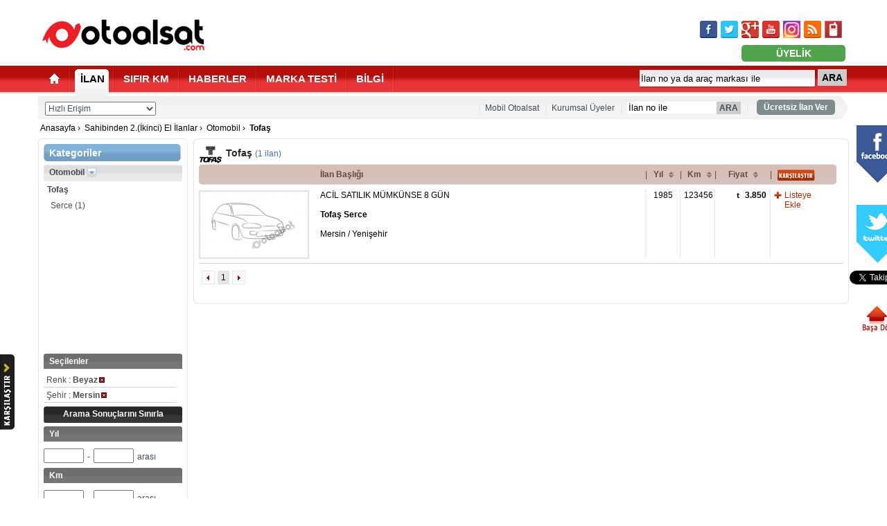

--- FILE ---
content_type: text/html; charset=utf-8
request_url: https://www.otoalsat.com/ilan/otomobilKategorisi/tofas/sehir_mersin,renk_beyaz.html
body_size: 63445
content:
<!DOCTYPE html PUBLIC "-//W3C//DTD XHTML 1.0 Transitional//EN" "http://www.w3.org/TR/xhtml1/DTD/xhtml1-transitional.dtd">
<html xmlns="http://www.w3.org/1999/xhtml">
<head>
<title>
İkinci El Tofaş, Sahibinden Satılık Tofaş, 2. El Tofaş Modelleri | OtoAlsat.com</title>
<meta http-equiv="content-type" content="text/html; charset=utf-8" />
<meta http-equiv="refresh" content="1800" /><!--<meta name="author" content="Ebubekir ASCIOGLU"/>-->
<meta name="description" content="İkinci El, Sahibinden Satılık, 2. El Tofaş Modelleri OtoAlsat.com'da!" />
<meta name="keywords" content="ikinci el Tofaş, 2. el Tofaş, satılık Tofaş" />
<!--[if lt IE 9]>
<meta http-equiv="X-UA-Compatible" content="IE=EmulateIE8" />
<![endif]-->
<script type="text/javascript">var site_name = "https://www.otoalsat.com/";</script>
<script type="text/javascript">var site_name_main = "https://www.otoalsat.com/";</script>
<script type="text/javascript">var site_name_video = "https://video.otoalsat.com/";</script>
<script type="text/javascript" src="https://www.otoalsat.com/scripts/jquery.js,jquery.uploadify.js"></script>
<script type="text/javascript" src="https://www.otoalsat.com/editor/ckeditor.js"></script>
<script type="text/javascript" src="https://www.otoalsat.com/editor/adapters/jquery.js"></script>
<script type="text/javascript" src="https://www.otoalsat.com/scripts/swfobject.js,jwplayer.js,jquery-ui-1.8.16.custom.min.js,jquery.lightbox-0.5.js,function.js,default.js,jquery.ui.datepicker-tr.js"></script>
<script type="text/javascript" src="https://www.otoalsat.com/scripts/analytics.js"></script>
<!--[if lt IE 7]>
<script defer type="text/javascript" src="https://www.otoalsat.com/scripts/pngfix.js"></script>
<![endif]-->

<link type="text/css" rel="stylesheet" media="all" href="https://www.otoalsat.com/styles/newtemp/index.css" />
<link type="text/css" rel="stylesheet" media="all" href="https://www.otoalsat.com/styles/newtemp/accordion.css" />
<link type="text/css" rel="stylesheet" media="all" href="https://www.otoalsat.com/styles/newtemp/tabbedpanels.css" />
<link type="text/css" rel="stylesheet" media="all" href="https://www.otoalsat.com/styles/newtemp/jquery.lightbox-0.5.css" />
<link type="text/css" rel="stylesheet" media="all" href="https://www.otoalsat.com/styles/newtemp/jquery-ui.css" />

</head>
<script type="text/javascript">
/* başa dön */
function goToByScroll(id) {
  var op = jQuery.browser.opera ? jQuery("html") : jQuery("html, body");
  op.animate({ scrollTop: jQuery("#"+id).offset().top }, 'slow');
}
</script>

<style>

    .upload_loading_container {
        position:fixed;
        left:0;
        top:0;
        z-index: 1000;
        width: 100%;
        height: 100%;
        background-color: rgba(255,255,255,.7);
        display: none;
    }

    .upload_loading_container.active {
        display: block;
    }

    .upload_loading_container .content {
        width: 400px;
        padding: 40px;
        background-color: #f3f3f3;
        color: #333;
        text-align: center;
        position: absolute;
        left: 50%;
        top: 50%;
        transform: translate(-50%, -50%);
    }

    .upload_loading_container .content img {
        margin:0 auto;
    }

    .file_placeholder img {
        max-height: 100px;
        width: auto;
        max-width: inherit;
    }
</style>

<body id="bd">
<div class="upload_loading_container">
    <div class="content">
        <h3>Dosya Yükleniyor. Lütfen Bekleyiniz...</h3><br>
        <img src="https://www.otoalsat.com/design/loader.gif">
    </div>
</div>
<!-- Yandex.Metrika counter -->
<script type="text/javascript" src="https://www.otoalsat.com/scripts/metrica.js"></script>
<noscript><div><img src="//mc.yandex.ru/watch/14211649" style="position:absolute; left:-9999px;" alt="yandex" width="1" height="1" /></div></noscript>
<!-- /Yandex.Metrika counter -->

<!-- header -->


<div style="text-align:center">
</div>
<div style="width:100%;" class="pt10">   <ul class="site-center">
    <li class="header relative" style="height:85px;"> 
      <!-- header -->
      <div class="left pt10 pb5 ml3">
        <div class="left"><a href="https://www.otoalsat.com/" title="otoalsat.com"><img src="https://www.otoalsat.com/tempmedia/otoalsatlogonew.png" alt="Otoalsat.com" width="240" height="60" border="0" /></a></div>
      </div>
		      <div class="right pt15 pr5">
        <div style="height: 30px; margin-top:5px;">
          <div class="right pr5"><a href="http://m.otoalsat.com/"  target="_blank" title="Mobil Otoalsat"><img src="https://www.otoalsat.com/tempmedia/icon-h2-mobil.gif" alt="Mobil Otoalsat" border="0" height="25" width="25" /></a></div>
          <div class="right pr5"><a href="https://www.otoalsat.com/rss"  target="_blank" title="Otoalsat'ı RSS ile takipte kalın!"><img src="https://www.otoalsat.com/tempmedia/icon-h2-rss.gif" alt="Otoalsat'ı RSS ile takipte kalın!" border="0" height="25" width="25" /></a></div>
          <div class="right pr5"><a href="https://www.instagram.com/otoalsat/" rel="nofollow" target="_blank" title="Instagram'dan takip edin!"><img src="https://www.otoalsat.com/tempmedia/icon-h2-instagram.gif" alt="Instagram'dan takip edin!" border="0" height="25" width="25" /></a></div>
          <div class="right pr5"><a href="http://www.youtube.com/user/otoalsat" rel="nofollow" target="_blank" title="Youtube'tan takip edin!"><img src="https://www.otoalsat.com/tempmedia/icon-h2-youtube.gif" alt="Youtube'tan takip edin!" border="0" height="25" width="25" /></a></div>
          <div class="right pr5"><a href="https://plus.google.com/102971667440343848595/" rel="nofollow" target="_blank" title="Google+'tan takip edin!"><img src="https://www.otoalsat.com/tempmedia/icon-h2-plus.gif" alt="Google+'tan takip edin!" border="0" height="25" width="25" /></a></div>
          <div class="right pr5"><a href="http://www.twitter.com/otoalsat" rel="nofollow" target="_blank" title="Twitter'dan takip edin!"><img src="https://www.otoalsat.com/tempmedia/icon-h2-twitter.gif" alt="Twitter'dan takip edin!" border="0" height="25" width="25" /></a></div>
          <div class="right pr5"><a href="http://www.facebook.com/otoalsat" rel="nofollow" target="_blank" title="Facebook'tan takip edin!"><img src="https://www.otoalsat.com/tempmedia/icon-h2-facebook.gif" alt="Facebook'tan takip edin!" border="0" height="25" width="25" /></a></div>
          <div class="clear"></div>
        </div>
      </div>
                <div class="absolute-right" style="top:55px;">
          <div class="left mr5"><a title="Üyelik" class="btn-yesil" href="https://www.otoalsat.com/uye-girisi" style="font-size:14px; width:130px; color:#FFF; padding:4px 10px;">ÜYELİK</a></div>
          <div class="clear"></div>
        </div>
                <div class="clear"></div>
      <!-- header end--> 
    </li>
  </ul>
</div>
<div class="redbar">
  <ul class="site-center">
    <li class="nav" style="height:40px;"> 
      <!-- nav -->
      <ul>
        <li class="red">
          <ul class="ul-none">
            <li class="off"><a href="https://www.otoalsat.com/" title="Ana Sayfa"><img src="https://www.otoalsat.com/tempmedia/icon-home.png" alt="Ana Sayfa" border="0" width="17 " height="17" /></a></li>
            <li><img src="https://www.otoalsat.com/tempmedia/nav-line.gif" alt="nav-line" height="36" width="2" /></li>
            <li class="on"><a href="https://www.otoalsat.com/ilan" title="İLAN">İLAN</a></li>
            <li><img src="https://www.otoalsat.com/tempmedia/nav-line.gif" alt="nav-line" height="36" width="2" /></li>

            <li class="off"><a href="https://www.otoalsat.com/sifir-0-km-araba/" title="SIFIR KM">SIFIR KM</a></li>
            <li><img src="https://www.otoalsat.com/tempmedia/nav-line.gif" alt="nav-line" height="36" width="2" /></li>
            <li class="off"><a href="https://www.otoalsat.com/haber" title="HABERLER">HABERLER</a></li>
            <li><img src="https://www.otoalsat.com/tempmedia/nav-line.gif" alt="nav-line" height="36" width="2" /></li>
            <li class="off"><a href="https://www.otoalsat.com/test" title="MARKA TESTİ">MARKA TESTİ</a></li>
            <li><img src="https://www.otoalsat.com/tempmedia/nav-line.gif" alt="nav-line" height="36" width="2" /></li>
            <li class="off"><a href="https://www.otoalsat.com/bilgi" title="BİLGİ">BİLGİ</a>
            </li>
            <li><img src="https://www.otoalsat.com/tempmedia/nav-line.gif" alt="nav-line" height="36" width="2" /></li>
          </ul>
        </li>
        <li class="ara"><a class="btn-gri" id="searchbutton" style="padding:4px 6px; border-radius:0;">ARA</a></li>
        <li class="arama">
          <input id="searchname" style="border: 0pt none; width: 240px; height:23px; background: none repeat scroll 0% 0% transparent;" value="İlan no ya da araç markası ile" type="text" onblur="if(this.value=='')this.value='İlan no ya da araç markası ile'" onfocus="if(this.value=='İlan no ya da araç markası ile')this.value=''" />
        </li>
      </ul>
      <!-- nav end--> 
    </li>
  </ul>
</div>
<ul class="site-center">
<!-- nav -->
<li class="nav">   
  <ul>
    <li class="gray">
      <ul class="ul-none">
        <li class="left sub-menu f12_kg">
          <ul style="width:1155px">
            <li class="left pl10 ml5 pt3">
              <select id="quick_jump_menu" class="f11_kg" style="width: 160px; height: 20px;">
                <option value="" selected="selected">Hızlı Erişim</option>
                <option value="">İlanlar</option>
                <option value="https://www.otoalsat.com/ilan">- Tümü</option>
                <option value="https://www.otoalsat.com/ilan/otomobilKategorisi">- Otomobil</option>
                <option value="https://www.otoalsat.com/ilan/suv-arazi-pick-upKategorisi">- Arazi, SUV &amp; Pick-up </option>
                <option value="https://www.otoalsat.com/ilan/minivan-van-panelvanKategorisi">- Minivan, Van &amp; Panelvan</option>
                <option value="https://www.otoalsat.com/ilan/ticari-araclarKategorisi">- Ticari Araçlar</option>
                <option value="https://www.otoalsat.com/ilan/motosikletKategorisi">- Motorsiklet</option>
                <option value="https://www.otoalsat.com/ilan/atvKategorisi">- ATV</option>
                <option  value="https://www.otoalsat.com/ilan/karavanKategorisi">- Karavan</option>
                <option value="https://www.otoalsat.com/haber">Haberler</option>
                <option value="https://www.otoalsat.com/sifir-0-km-araba">Sıfır Km</option>
                <option value="https://www.otoalsat.com/test">Marka Testi</option>
                <option value="https://www.otoalsat.com/bilgi">Bilgi</option>
                <option value="https://www.otoalsat.com/otoalsat-tv">Otoalsat TV</option>
                <option value="https://www.otoalsat.com/galeri">Multimedya Galeri</option>
                <option value="https://www.otoalsat.com/buyutec">Büyüteç</option>
              </select>
            </li>
                        <li style="float:right !important"><a title="Ücretsiz İlan Ver" class="btn-kgri" href="https://www.otoalsat.com/ilan-ver" style="font-size:12px; color:#FFF; padding:4px 10px;">Ücretsiz İlan Ver</a></li>
            <li style="float:right !important">
              <ul>
              	                <li style="padding-left:2px; padding-right:2px;"><img src="https://www.otoalsat.com/tempmedia/line-sub.gif" height="15" width="4" alt="line-sub" /></li>
                <li><a href="https://www.otoalsat.com/mobil" title="Mobil Otoalsat">Mobil Otoalsat</a></li>
                <li style="padding-left:2px; padding-right:2px;"><img src="https://www.otoalsat.com/tempmedia/line-sub.gif" height="15" width="4" alt="line-sub" /></li>
                <li><a href="https://www.otoalsat.com/oto-galeriler" title="Kurumsal Üyeler">Kurumsal Üyeler</a></li>
                <li style="padding-left:2px; padding-right:2px;"><img src="https://www.otoalsat.com/tempmedia/line-sub.gif" height="15" width="4" alt="line-sub" /></li>
                <li style="margin-top:-2px;"><input id="search-name" type="text" style="border: 0pt none; width: 125px;" value="İlan no ile" onblur="if(this.value=='')this.value='İlan no ile'" onfocus="if(this.value=='İlan no ile')this.value=''" /><a class="btn-gri" id="search-button" style="padding:2px 4px; font-size:12px; border-radius:0; float:right;">ARA</a></li>
                <li style="padding-left:2px; padding-right:2px;"><img src="https://www.otoalsat.com/tempmedia/line-sub.gif" height="15" width="4" alt="line-sub" /></li>
              </ul>
            </li>
          </ul>
        </li>
      </ul>
    </li>
  </ul>
</li>
<!-- nav end--> 
<li class="sub-nav">

  
  <div style="position: fixed; text-align:center;  width: 80px; height: 350px; margin-left: 1170px; margin-top:0; padding: 1px; ">
   
   <div style="padding:10px;"><img src="https://www.otoalsat.com/tempmedia/facebook-logo-new.png" alt="Facebook" width="60" height="85" /></div>
   
    <div id="fb-root"></div>
    <script>(function(d, s, id) {
      var js, fjs = d.getElementsByTagName(s)[0];
      if (d.getElementById(id)) return;
      js = d.createElement(s); js.id = id;
      js.src = "//connect.facebook.net/tr_TR/all.js#xfbml=1";
      fjs.parentNode.insertBefore(js, fjs);
    }(document, 'script', 'facebook-jssdk'));</script>
   
   <div class="fb-like" style="margin-left:10px;" data-href="http://www.facebook.com/otoalsat" data-send="false" data-layout="box_count" data-width="65" data-show-faces="false" data-font="arial"></div>
    <div style="padding:10px; margin-top:10px;"><img src="https://www.otoalsat.com/tempmedia/twitter-logo-new.png" alt="Twitter" width="60" height="85" /></div>
    <a href="https://twitter.com/otoalsat" class="twitter-follow-button" data-show-count="false" data-lang="tr" data-show-screen-name="false">Takip et: @otoalsat</a><script>!function(d,s,id){var js,fjs=d.getElementsByTagName(s)[0];if(!d.getElementById(id)){js=d.createElement(s);js.id=id;js.src="//platform.twitter.com/widgets.js";fjs.parentNode.insertBefore(js,fjs);}}(document,"script","twitter-wjs");</script>
      <a href="https://wa.me/?text=www.otoalsat.com" target="_blank">
          <img src="tempmedia/whatsapp.png" style="width: 80px;" alt="">
      </a>
      <div style="margin-bottom:10px;"></div>
    <div style="margin-left:15px; padding-top:20px;"><a href="javascript:void(0)" onclick="goToByScroll('bd')" title="Sayfanın Başına Dön"><img src="https://www.otoalsat.com/tempmedia/go-to-top.jpg" alt="Başa Dön"  border="0" height="40"  /></a></div>
  </div>
    <div class="left" style="width:970px; overflow:hidden;">
    <ul>
      <li><a href='https://www.otoalsat.com/' title='Anasayfa'>Anasayfa</a> › </li><li><a href='https://www.otoalsat.com/ilan' title='Sahibinden 2.(İkinci) El İlanlar'>Sahibinden 2.(İkinci) El İlanlar</a> › </li>
								<li><a href='https://www.otoalsat.com/ilan/otomobilKategorisi' title='2.(İkinci) El  İlanları'>Otomobil</a> › </li>
								<li><h1>Tofaş</h1></li>    </ul>
  </div>
    <div class="clear"></div>
</li>

<li class="main">
  <ul class="ul-none">
<li class="left" style="width: 216px;">

		<div><img height="8" width="216" alt="" src="https://www.otoalsat.com/tempmedia/header-216.gif"/></div>
<div class="double-line">
  <div class="header-bg-blue">
    <p style="height:18px; color:#FFF; font-weight:bold; font-size:14px;" title="Kategoriler">Kategoriler</p>
  </div>
    <div id="change_category" class="bg-216-gray-kat f12_kg relative"><a href="https://www.otoalsat.com/ilan/otomobilKategorisi"><span><b>
    Otomobil    </b></span></a>
    <div id="category_changer" style="position:absolute; width:200px; height:250px; left:0px; top:20px; display:none;" >
      <div  style="background:#eaeaea; position:relative;">
        <ul class="ul-none f12_kg pl10 pr10">
          <li class="lineb pt5"><a href="https://www.otoalsat.com/ilan/motosikletKategorisi">Motosiklet</a></li><li class="lineb pt5"><a href="https://www.otoalsat.com/ilan/suv-arazi-pick-upKategorisi">SUV, Arazi &amp; Pick up</a></li><li class="lineb pt5"><a href="https://www.otoalsat.com/ilan/minivan-van-panelvanKategorisi">Minivan, Van &amp; Panelvan</a></li><li class="lineb pt5"><a href="https://www.otoalsat.com/ilan/ticari-araclarKategorisi">Ticari Araçlar</a></li><li class="lineb pt5"><a href="https://www.otoalsat.com/ilan/atvKategorisi">Atv</a></li><li class="lineb pt5"><a href="https://www.otoalsat.com/ilan/karavanKategorisi">Karavan</a></li>        </ul>
      </div>
      <div><img height="5" width="200" alt="" src="https://www.otoalsat.com/tempmedia/footer-trans-200-w.png"/></div>
    </div>
  </div>
      <div class="f11_kg pl5 pt5"><b>Tofaş</b></div>
      <div style="height:220px;" class="overflow mr5 mt5">
    <ul class="model-list">
      <li><a href="https://www.otoalsat.com/ilan/otomobilKategorisi/tofas_serce/sehir_mersin,renk_beyaz.html">Serce <span>(1)</span></a></li></ul></div>
    <ul class="ul-none">
        <li class="bg-216-softgray f11_w"><b>Seçilenler</b></li>
    <li  class="overflow mr5 mt5">
      <ul class="select-dline">
                <li><a href="https://www.otoalsat.com/ilan/otomobilKategorisi/tofas/sehir_mersin.html">
          Renk : <strong>Beyaz </strong>          <span class="secenek-sil"></span></a></li>
                <li><a href="https://www.otoalsat.com/ilan/otomobilKategorisi/tofas/renk_beyaz.html">
          Şehir : <strong>Mersin</strong>          <span class="secenek-sil"></span></a></li>
              </ul>
    </li>
        <li class="bg-216-black f12_w text_center"><b>Arama Sonuçlarını Sınırla</b></li>
    <li>
      <input type="hidden" id="current_url_input" value="https://www.otoalsat.com:443/ilan/otomobilKategorisi/tofas/sehir_mersin,renk_beyaz.html" />
    </li>
                <li class="bg-216-softgray f11_w"><b>
      Yıl       </b></li>
    <li class="overflow mr5 mt5">
      <ul class="select-dline">
              </ul>
    </li>
        <li style="height:23px;" class="pt5">
      <ul class="ul-none advert_filter_input" title="yil">
        <li class="left">
          <input id="yil-1" type="text" style="width:50px; height:15px;" class="f11_kg"/>
        </li>
        <li class="left f11_kg pl5 pt5">-</li>
        <li class="left pl5">
          <input id="yil-2" type="text" style="width:50px; height:15px;" class="f11_kg"/>
        </li>
        <li class="left f11_kg pl5 pt5"> arası</li>
      </ul>
      <div class="clear"></div>
    </li>
                <li class="bg-216-softgray f11_w"><b>
      Km      </b></li>
    <li class="overflow mr5 mt5">
      <ul class="select-dline">
              </ul>
    </li>
        <li style="height:23px;" class="pt5">
      <ul class="ul-none advert_filter_input" title="km">
        <li class="left">
          <input id="km-1" type="text" style="width:50px; height:15px;" class="f11_kg"/>
        </li>
        <li class="left f11_kg pl5 pt5">-</li>
        <li class="left pl5">
          <input id="km-2" type="text" style="width:50px; height:15px;" class="f11_kg"/>
        </li>
        <li class="left f11_kg pl5 pt5"> arası</li>
      </ul>
      <div class="clear"></div>
    </li>
                    <li class="bg-216-softgray f11_w"><b>
      Motor Hacmi      </b></li>
    <li class="overflow mr5 mt5">
      <ul class="select-dline">
        <li><a href="https://www.otoalsat.com/ilan/otomobilKategorisi/tofas/sehir_mersin,renk_beyaz,motor-hacmi_1301-1600.html">1301 - 1600 <span>(1)</span></a></li>      </ul>
    </li>
                    <li class="bg-216-softgray f11_w"><b>
      Motor Gücü      </b></li>
    <li class="overflow mr5 mt5">
      <ul class="select-dline">
        <li><a href="https://www.otoalsat.com/ilan/otomobilKategorisi/tofas/sehir_mersin,renk_beyaz,motor-gucu_51-75.html">51 - 75  <span>(1)</span></a></li>      </ul>
    </li>
                    <li class="bg-216-softgray f11_w"><b>
      Yakıt       </b></li>
    <li class="overflow mr5 mt5">
      <ul class="select-dline">
        <li><a href="https://www.otoalsat.com/ilan/otomobilKategorisi/tofas/sehir_mersin,renk_beyaz,yakit_benzin-lpg.html">Benzin &amp; Lpg  <span>(1)</span></a></li>      </ul>
    </li>
                    <li class="bg-216-softgray f11_w"><b>
      Vites      </b></li>
    <li class="overflow mr5 mt5">
      <ul class="select-dline">
        <li><a href="https://www.otoalsat.com/ilan/otomobilKategorisi/tofas/sehir_mersin,renk_beyaz,vites_manuel.html">Manuel  <span>(1)</span></a></li>      </ul>
    </li>
                    <li class="bg-216-softgray f11_w"><b>
      Aktarma      </b></li>
    <li class="overflow mr5 mt5">
      <ul class="select-dline">
        <li><a href="https://www.otoalsat.com/ilan/otomobilKategorisi/tofas/sehir_mersin,renk_beyaz,aktarma_arkadan-itis.html">Arkadan itiş <span>(1)</span></a></li>      </ul>
    </li>
                            <li class="bg-216-softgray f11_w"><b>
      Garanti      </b></li>
    <li class="overflow mr5 mt5">
      <ul class="select-dline">
        <li><a href="https://www.otoalsat.com/ilan/otomobilKategorisi/tofas/sehir_mersin,renk_beyaz,garanti_hayir.html">Hayır  <span>(1)</span></a></li>      </ul>
    </li>
                    <li class="bg-216-softgray f11_w"><b>
      Plaka/ Uyruk       </b></li>
    <li class="overflow mr5 mt5">
      <ul class="select-dline">
        <li><a href="https://www.otoalsat.com/ilan/otomobilKategorisi/tofas/sehir_mersin,renk_beyaz,plaka-uyruk_turk-plakali.html">Türk Plakalı  <span>(1)</span></a></li>      </ul>
    </li>
                    <li class="bg-216-softgray f11_w"><b>
      Kimden       </b></li>
    <li class="overflow mr5 mt5">
      <ul class="select-dline">
        <li><a href="https://www.otoalsat.com/ilan/otomobilKategorisi/tofas/sehir_mersin,renk_beyaz,kimden_sahibinden.html">Sahibinden  <span>(1)</span></a></li>      </ul>
    </li>
                            <li class="bg-216-softgray f11_w"><b>
      Durumu      </b></li>
    <li class="overflow mr5 mt5">
      <ul class="select-dline">
        <li><a href="https://www.otoalsat.com/ilan/otomobilKategorisi/tofas/sehir_mersin,renk_beyaz,durumu_ikinci-el.html">İkinci El <span>(1)</span></a></li>      </ul>
    </li>
                    <li class="bg-216-softgray f11_w"><b>
      Ekspertiz/Sertifika      </b></li>
    <li class="overflow mr5 mt5">
      <ul class="select-dline">
        <li><a href="https://www.otoalsat.com/ilan/otomobilKategorisi/tofas/sehir_mersin,renk_beyaz,ekspertiz-sertifika_yok.html">Yok <span>(1)</span></a></li>      </ul>
    </li>
                    <li class="bg-216-softgray f11_w"><b>
      Engelli Aracı      </b></li>
    <li class="overflow mr5 mt5">
      <ul class="select-dline">
        <li><a href="https://www.otoalsat.com/ilan/otomobilKategorisi/tofas/sehir_mersin,renk_beyaz,engelli-araci_hayir.html">Hayır <span>(1)</span></a></li>      </ul>
    </li>
                    <li class="bg-216-softgray f11_w"><b>
      Sigara İçilmemiş      </b></li>
    <li class="overflow mr5 mt5">
      <ul class="select-dline">
        <li><a href="https://www.otoalsat.com/ilan/otomobilKategorisi/tofas/sehir_mersin,renk_beyaz,sigara-icilmemis_evet.html">Evet <span>(1)</span></a></li>      </ul>
    </li>
        <li class="bg-216-softgray f11_w"><b>Fiyat</b></li>
    <li style="height:23px;" class="pt5">
      <ul class="ul-none advert_filter_input" title="fiyat">
        <li class="left">
          <input id="fiyat-1" type="text" style="width:50px; height:15px;" class="f11_kg"/>
        </li>
        <li class="left f11_kg pl5 pt5">-</li>
        <li class="left pl5">
          <input id="fiyat-2" type="text" style="width:50px; height:15px;" class="f11_kg"/>
        </li>
        <li class="left f11_kg pl5 pt5"> arası</li>
      </ul>
      <div class="clear"></div>
    </li>
        <li class="text_center pt10"><a id="filter_search_button" class="btn-gri" style="width:150px;">ARA</a></li>
    <li class="f14_b pt5 text_center pt10 pb20"><a href="https://www.otoalsat.com/ilan-ara"><u>Detaylı Arama Yap!</u></a></li>
  </ul>
  </div>
<div><img height="8" width="216" alt="" src="https://www.otoalsat.com/tempmedia/footer-216.gif"/></div>
       

</li><li class="left ml8" style="width: 946px;">

		<!-- yeni liste -->
<style>.karsi-listeye-ekle a { border:none; }</style>
<div><img height="8" width="946" alt="" src="https://www.otoalsat.com/tempmedia/header-756.gif"/></div>
<div class="double-line">
  <ul class="ul-none">
        <li class="left ><a title="Marka ismi" href=""><img height="29" border="0" width="34" alt="Marka ismi" src="https://www.otoalsat.com/img/logo/34/29/tofas.jpg"/></a></li>
        <li style="width:260px;" class="left f14_kg pl5 pt5"><b>
      Tofaş      </b> <span class="f11_b">(1 ilan)</span>
      </li>
  </ul>
  <div class="clear"></div>
  <ul class="ul-none">
    
    <!-- liste klasik -->
    <li class="header-list-k">
      <ul>
        <li style="width:175px; " class="gore-listele"> &nbsp;</li>
        <li style="width:460px;" class="gore-listele"><strong>İlan Başlığı</strong></li>
        <li style="width:20px; text-align:center;">|</li>
                <li style="width:30px; text-align:center;" class="gore-listele"><a href="?s1=yil&s2=1">
          Yıl           </a></li>
        <li style="width:20px; text-align:center;">|</li>
                <li style="width:30px; text-align:center;" class="gore-listele"><a href="?s1=km&s2=1">
          Km          </a></li>
        <li style="width:20px; text-align:center;">|</li>
                <li style="width:60px; text-align:center;" class="gore-listele"><a href="?s1=fiyat&s2=1">Fiyat</a></li>
        <li style="width:20px; text-align:center;">|</li>
        <li style="width:70px; text-align:center;"><img height="16" border="0" width="54" alt="Karşılaştır" src="https://www.otoalsat.com/tempmedia/header-list-k-title-karsilastir.gif"/></li>
      </ul>
    </li>
    <li class="clear"></li>
        <li class="list-klasiky  mt3" style="height:100px !important; ">
      <ul>
                <li class="image-golge1 pr5" style="width:165px !important"><a href="https://www.otoalsat.com/ilan/tofas-serce-serce-acil-satilik-mumkunse-8-gun.html" onmouseover="jQuery('#img_0').show();" onmouseout="jQuery('#img_0').hide();"><img height="95" border="0" width="155" alt="" src="https://www.otoalsat.com/img/ilan/155/95/noimage.jpg"/></a></li>
        <li style="width:475px; text-align:left;" class="lined-l"><a href="https://www.otoalsat.com/ilan/tofas-serce-serce-acil-satilik-mumkunse-8-gun.html">
          ACİL SATILIK MÜMKÜNSE 8 GÜN           <br><br>
		  <strong>Tofaş Serce</strong>
          <br><br>
          Mersin / Yenişehir          </a></li>
                <li style="width:50px; text-align:center;" class="lined-l"><a>
          1985          </a></li>
                <li style="width:50px; text-align:center;" class="lined-l"><a>
          123456          </a></li>
                <li style="width:80px; text-align:right; font-weight:bold;" class="lined-l"><a>
                    <span class="TL">
          3.850          </span>
                    </a></li>
        <li class="karsi-listeye-ekle"><a  id="compare_advert" rel="17588512" title="Karşılaştırma Listesine ekle!">Listeye Ekle</a></li>
      </ul>
    </li>
        <!-- paging -->
    <li class="list-paging">
							<ul>
							<li class="ok"><a href="https://www.otoalsat.com:443/ilan/otomobilKategorisi/tofas/sehir_mersin,renk_beyaz.html/?pg=1">
							<img height="9" border="0" width="9" alt="" src="https://www.otoalsat.com/tempmedia/icon-ok-left-paging.gif"/></a>
							</li><li class="on">1</li><li class="ok"><a href="https://www.otoalsat.com:443/ilan/otomobilKategorisi/tofas/sehir_mersin,renk_beyaz.html/?pg=1">
							<img height="9" border="0" width="9" alt="" src="https://www.otoalsat.com/tempmedia/icon-ok-right-paging.gif"/></a>
							</li>
							</ul>
							<div class="clear"></div>
							</li>    <!-- paging end-->
  </ul>
</div>
<div><img height="8" width="946" alt="" src="https://www.otoalsat.com/tempmedia/footer-756.gif"/></div>
<!-- yeni liste end --> 


		

</li>    
 <li class="clear"></li>
 
 </ul>		    </li> 	   <li class="footer pt8">


      <!-- footer -->
        <ul class="ul-none">
            <li class="footer-box-left2">
                <ul class="ul-none">
                	<!-- marka sec -->
                    <li class="left pt15">
                        <div class="pl20 pb5" style="color:#000; font-size:14px; font-weight:bold;">Marka Seç</div>
                        <div class="left pr5" style="padding-top: 45px;"><a id="slide-left-brands"><img src="https://www.otoalsat.com/tempmedia/footer-markasec-left-ok.gif" alt="footer-markasec-left" border="0" height="38" width="18" /></a></div>
                        <div class="left" style="width: 410px;">
                            <div class="footer-marka-logolar">
                               <ul class="ul-none"  style="width:403px; height:140px; position:relative; padding:0; overflow:hidden">
                                
                               
                                
                                    	<li>
                                                    <ul class="ul-none" id="brands-slider-container" style="overflow:hidden; position:absolute; width:1722px; ">
                                                    
                                                    <li class="left"><ul class="ul-none"><li class='clear' style='height:0px; margin:0;'></li>                                                       <li class="left pl4"><a href="https://www.otoalsat.com/alfa-romeo" title="Alfa Romeo"><img src="https://www.otoalsat.com/img/logo/44/38/alfa-romeo.jpg" alt="Alfa Romeo" height="38" width="44" /></a></li>
								                                                       <li class="left pl4"><a href="https://www.otoalsat.com/aston-martin" title="Aston Martin"><img src="https://www.otoalsat.com/img/logo/44/38/aston-martin.jpg" alt="Aston Martin" height="38" width="44" /></a></li>
								                                                       <li class="left pl4"><a href="https://www.otoalsat.com/audi" title="Audi"><img src="https://www.otoalsat.com/img/logo/44/38/audi.jpg" alt="Audi" height="38" width="44" /></a></li>
								                                                       <li class="left pl4"><a href="https://www.otoalsat.com/bentley" title="Bentley"><img src="https://www.otoalsat.com/img/logo/44/38/bentley.jpg" alt="Bentley" height="38" width="44" /></a></li>
								                                                       <li class="left pl4"><a href="https://www.otoalsat.com/bmw" title="BMW"><img src="https://www.otoalsat.com/img/logo/44/38/bmw.jpg" alt="BMW" height="38" width="44" /></a></li>
								<li class='clear' style='height:0px; margin:0;'></li>                                                       <li class="left pl4"><a href="https://www.otoalsat.com/chery" title="Chery"><img src="https://www.otoalsat.com/img/logo/44/38/chery.jpg" alt="Chery" height="38" width="44" /></a></li>
								                                                       <li class="left pl4"><a href="https://www.otoalsat.com/chevrolet" title="Chevrolet"><img src="https://www.otoalsat.com/img/logo/44/38/chevrolet.jpg" alt="Chevrolet" height="38" width="44" /></a></li>
								                                                       <li class="left pl4"><a href="https://www.otoalsat.com/citroen" title="Citroen"><img src="https://www.otoalsat.com/img/logo/44/38/citroen.jpg" alt="Citroen" height="38" width="44" /></a></li>
								                                                       <li class="left pl4"><a href="https://www.otoalsat.com/dacia" title="Dacia"><img src="https://www.otoalsat.com/img/logo/44/38/dacia.jpg" alt="Dacia" height="38" width="44" /></a></li>
								                                                       <li class="left pl4"><a href="https://www.otoalsat.com/dfm" title="DFM"><img src="https://www.otoalsat.com/img/logo/44/38/dfm.jpg" alt="DFM" height="38" width="44" /></a></li>
								<li class='clear' style='height:0px; margin:0;'></li>                                                       <li class="left pl4"><a href="https://www.otoalsat.com/faw" title="Faw"><img src="https://www.otoalsat.com/img/logo/44/38/faw-logo.jpg" alt="Faw" height="38" width="44" /></a></li>
								                                                       <li class="left pl4"><a href="https://www.otoalsat.com/ferrari" title="Ferrari"><img src="https://www.otoalsat.com/img/logo/44/38/ferrari.jpg" alt="Ferrari" height="38" width="44" /></a></li>
								                                                       <li class="left pl4"><a href="https://www.otoalsat.com/fiat" title="Fiat"><img src="https://www.otoalsat.com/img/logo/44/38/fiat.jpg" alt="Fiat" height="38" width="44" /></a></li>
								                                                       <li class="left pl4"><a href="https://www.otoalsat.com/ford" title="Ford"><img src="https://www.otoalsat.com/img/logo/44/38/ford.jpg" alt="Ford" height="38" width="44" /></a></li>
								                                                       <li class="left pl4"><a href="https://www.otoalsat.com/geely" title="Geely"><img src="https://www.otoalsat.com/img/logo/44/38/geely.jpg" alt="Geely" height="38" width="44" /></a></li>
								</ul></li><li class="left"><ul class="ul-none"><li class='clear' style='height:0px; margin:0;'></li>                                                       <li class="left pl4"><a href="https://www.otoalsat.com/honda" title="Honda"><img src="https://www.otoalsat.com/img/logo/44/38/honda.jpg" alt="Honda" height="38" width="44" /></a></li>
								                                                       <li class="left pl4"><a href="https://www.otoalsat.com/hyundai" title="Hyundai"><img src="https://www.otoalsat.com/img/logo/44/38/hyundai.jpg" alt="Hyundai" height="38" width="44" /></a></li>
								                                                       <li class="left pl4"><a href="https://www.otoalsat.com/infiniti" title="Infiniti"><img src="https://www.otoalsat.com/img/logo/44/38/infiniti.jpg" alt="Infiniti" height="38" width="44" /></a></li>
								                                                       <li class="left pl4"><a href="https://www.otoalsat.com/isuzu" title="Isuzu"><img src="https://www.otoalsat.com/img/logo/44/38/isuzu.jpg" alt="Isuzu" height="38" width="44" /></a></li>
								                                                       <li class="left pl4"><a href="https://www.otoalsat.com/jaguar" title="Jaguar"><img src="https://www.otoalsat.com/img/logo/44/38/jaguar.jpg" alt="Jaguar" height="38" width="44" /></a></li>
								<li class='clear' style='height:0px; margin:0;'></li>                                                       <li class="left pl4"><a href="https://www.otoalsat.com/jeep" title="Jeep"><img src="https://www.otoalsat.com/img/logo/44/38/jeep.jpg" alt="Jeep" height="38" width="44" /></a></li>
								                                                       <li class="left pl4"><a href="https://www.otoalsat.com/karsan" title="Karsan"><img src="https://www.otoalsat.com/img/logo/44/38/mh_karsan_logo_b.jpg" alt="Karsan" height="38" width="44" /></a></li>
								                                                       <li class="left pl4"><a href="https://www.otoalsat.com/kia" title="Kia"><img src="https://www.otoalsat.com/img/logo/44/38/kia.jpg" alt="Kia" height="38" width="44" /></a></li>
								                                                       <li class="left pl4"><a href="https://www.otoalsat.com/lada" title="Lada"><img src="https://www.otoalsat.com/img/logo/44/38/lada.jpg" alt="Lada" height="38" width="44" /></a></li>
								                                                       <li class="left pl4"><a href="https://www.otoalsat.com/lamborghini" title="Lamborghini"><img src="https://www.otoalsat.com/img/logo/44/38/lamborghini.jpg" alt="Lamborghini" height="38" width="44" /></a></li>
								<li class='clear' style='height:0px; margin:0;'></li>                                                       <li class="left pl4"><a href="https://www.otoalsat.com/lancia" title="Lancia"><img src="https://www.otoalsat.com/img/logo/44/38/lancia.jpg" alt="Lancia" height="38" width="44" /></a></li>
								                                                       <li class="left pl4"><a href="https://www.otoalsat.com/land-rover" title="Land Rover"><img src="https://www.otoalsat.com/img/logo/44/38/land-rover.jpg" alt="Land Rover" height="38" width="44" /></a></li>
								                                                       <li class="left pl4"><a href="https://www.otoalsat.com/maserati" title="Maserati"><img src="https://www.otoalsat.com/img/logo/44/38/maserati.jpg" alt="Maserati" height="38" width="44" /></a></li>
								                                                       <li class="left pl4"><a href="https://www.otoalsat.com/mazda" title="Mazda"><img src="https://www.otoalsat.com/img/logo/44/38/mazda.jpg" alt="Mazda" height="38" width="44" /></a></li>
								                                                       <li class="left pl4"><a href="https://www.otoalsat.com/mercedes" title="Mercedes"><img src="https://www.otoalsat.com/img/logo/44/38/mercedes-benz.jpg" alt="Mercedes" height="38" width="44" /></a></li>
								</ul></li><li class="left"><ul class="ul-none"><li class='clear' style='height:0px; margin:0;'></li>                                                       <li class="left pl4"><a href="https://www.otoalsat.com/mini" title="Mini"><img src="https://www.otoalsat.com/img/logo/44/38/mini.jpg" alt="Mini" height="38" width="44" /></a></li>
								                                                       <li class="left pl4"><a href="https://www.otoalsat.com/mitsubishi" title="Mitsubishi"><img src="https://www.otoalsat.com/img/logo/44/38/mitsubishi.jpg" alt="Mitsubishi" height="38" width="44" /></a></li>
								                                                       <li class="left pl4"><a href="https://www.otoalsat.com/nissan" title="Nissan"><img src="https://www.otoalsat.com/img/logo/44/38/nissan.jpg" alt="Nissan" height="38" width="44" /></a></li>
								                                                       <li class="left pl4"><a href="https://www.otoalsat.com/opel" title="Opel"><img src="https://www.otoalsat.com/img/logo/44/38/opel.jpg" alt="Opel" height="38" width="44" /></a></li>
								                                                       <li class="left pl4"><a href="https://www.otoalsat.com/peugeot" title="Peugeot"><img src="https://www.otoalsat.com/img/logo/44/38/peugeot.jpg" alt="Peugeot" height="38" width="44" /></a></li>
								<li class='clear' style='height:0px; margin:0;'></li>                                                       <li class="left pl4"><a href="https://www.otoalsat.com/porsche" title="Porsche"><img src="https://www.otoalsat.com/img/logo/44/38/porsche.jpg" alt="Porsche" height="38" width="44" /></a></li>
								                                                       <li class="left pl4"><a href="https://www.otoalsat.com/proton" title="Proton"><img src="https://www.otoalsat.com/img/logo/44/38/proton.jpg" alt="Proton" height="38" width="44" /></a></li>
								                                                       <li class="left pl4"><a href="https://www.otoalsat.com/renault" title="Renault"><img src="https://www.otoalsat.com/img/logo/44/38/renault.jpg" alt="Renault" height="38" width="44" /></a></li>
								                                                       <li class="left pl4"><a href="https://www.otoalsat.com/seat" title="Seat"><img src="https://www.otoalsat.com/img/logo/44/38/seat.jpg" alt="Seat" height="38" width="44" /></a></li>
								                                                       <li class="left pl4"><a href="https://www.otoalsat.com/skoda" title="Skoda"><img src="https://www.otoalsat.com/img/logo/44/38/skoda.jpg" alt="Skoda" height="38" width="44" /></a></li>
								<li class='clear' style='height:0px; margin:0;'></li>                                                       <li class="left pl4"><a href="https://www.otoalsat.com/smart" title="Smart"><img src="https://www.otoalsat.com/img/logo/44/38/smart.jpg" alt="Smart" height="38" width="44" /></a></li>
								                                                       <li class="left pl4"><a href="https://www.otoalsat.com/ssangyong" title="Ssangyong"><img src="https://www.otoalsat.com/img/logo/44/38/ssangyong.jpg" alt="Ssangyong" height="38" width="44" /></a></li>
								                                                       <li class="left pl4"><a href="https://www.otoalsat.com/subaru" title="Subaru"><img src="https://www.otoalsat.com/img/logo/44/38/subaru.jpg" alt="Subaru" height="38" width="44" /></a></li>
								                                                       <li class="left pl4"><a href="https://www.otoalsat.com/suzuki" title="Suzuki"><img src="https://www.otoalsat.com/img/logo/44/38/suzuki.jpg" alt="Suzuki" height="38" width="44" /></a></li>
								                                                       <li class="left pl4"><a href="https://www.otoalsat.com/tata" title="Tata"><img src="https://www.otoalsat.com/img/logo/44/38/tata.jpg" alt="Tata" height="38" width="44" /></a></li>
								</ul></li><li class="left"><ul class="ul-none"><li class='clear' style='height:0px; margin:0;'></li>                                                       <li class="left pl4"><a href="https://www.otoalsat.com/toyota" title="Toyota"><img src="https://www.otoalsat.com/img/logo/44/38/toyota.jpg" alt="Toyota" height="38" width="44" /></a></li>
								                                                       <li class="left pl4"><a href="https://www.otoalsat.com/volkswagen" title="Volkswagen"><img src="https://www.otoalsat.com/img/logo/44/38/volkswagen.jpg" alt="Volkswagen" height="38" width="44" /></a></li>
								                                                       <li class="left pl4"><a href="https://www.otoalsat.com/volvo" title="Volvo"><img src="https://www.otoalsat.com/img/logo/44/38/volvo.jpg" alt="Volvo" height="38" width="44" /></a></li>
								                                                   
                                                    </ul>
                                         </li>
                                     </ul>
                                    
                               
                               
                                <div class="clear"></div>
                                
                            </div>
                        </div>
                        
                        
                        <div class="left"  style="padding-top: 45px;"><a id="slide-right-brands"><img src="https://www.otoalsat.com/tempmedia/footer-markasec-right-ok.gif" alt="footer-markasec-right" border="0" height="38" width="18" /></a></div>
                        <div class="clear"></div>
                   </li>
                   <!-- marka sec end-->
                   <li class="left pl5"><img src="https://www.otoalsat.com/tempmedia/footer-ayirac.gif" alt="footer-ayirac" height="175" width="18" /></li>
                   <li class="left pt15 pl10">
                        <div class="pl5 pb5" style="color:#000; font-size:14px; font-weight:bold;">Şehir Seç</div>
                        <div class="bg-footer-sehirsec pt5">
                           <div class="overflow mr5 pl5" style="height: 120px; width: 140px;">
                               <ul class=" ul-none footer-sehirlist">
                                 <li><a href="https://www.otoalsat.com/adana">Adana</a></li><li><a href="https://www.otoalsat.com/adiyaman">Adıyaman</a></li><li><a href="https://www.otoalsat.com/afyonkarahisar">Afyonkarahisar</a></li><li><a href="https://www.otoalsat.com/agri">Ağrı</a></li><li><a href="https://www.otoalsat.com/aksaray">Aksaray</a></li><li><a href="https://www.otoalsat.com/amasya">Amasya</a></li><li><a href="https://www.otoalsat.com/ankara">Ankara</a></li><li><a href="https://www.otoalsat.com/antalya">Antalya</a></li><li><a href="https://www.otoalsat.com/ardahan">Ardahan</a></li><li><a href="https://www.otoalsat.com/artvin">Artvin</a></li><li><a href="https://www.otoalsat.com/aydin">Aydın</a></li><li><a href="https://www.otoalsat.com/balikesir">Balıkesir</a></li><li><a href="https://www.otoalsat.com/bartin">Bartın</a></li><li><a href="https://www.otoalsat.com/batman">Batman</a></li><li><a href="https://www.otoalsat.com/bayburt">Bayburt</a></li><li><a href="https://www.otoalsat.com/bilecik">Bilecik</a></li><li><a href="https://www.otoalsat.com/bingol">Bingöl</a></li><li><a href="https://www.otoalsat.com/bitlis">Bitlis</a></li><li><a href="https://www.otoalsat.com/bolu">Bolu</a></li><li><a href="https://www.otoalsat.com/burdur">Burdur</a></li><li><a href="https://www.otoalsat.com/bursa">Bursa</a></li><li><a href="https://www.otoalsat.com/canakkale">Çanakkale</a></li><li><a href="https://www.otoalsat.com/cankiri">Çankırı</a></li><li><a href="https://www.otoalsat.com/corum">Çorum</a></li><li><a href="https://www.otoalsat.com/denizli">Denizli</a></li><li><a href="https://www.otoalsat.com/diyarbakir">Diyarbakır</a></li><li><a href="https://www.otoalsat.com/duzce">Düzce</a></li><li><a href="https://www.otoalsat.com/edirne">Edirne</a></li><li><a href="https://www.otoalsat.com/elazig">Elazığ</a></li><li><a href="https://www.otoalsat.com/erzincan">Erzincan</a></li><li><a href="https://www.otoalsat.com/erzurum">Erzurum</a></li><li><a href="https://www.otoalsat.com/eskisehir">Eskişehir</a></li><li><a href="https://www.otoalsat.com/gaziantep">Gaziantep</a></li><li><a href="https://www.otoalsat.com/giresun">Giresun</a></li><li><a href="https://www.otoalsat.com/gumushane">Gümüşhane</a></li><li><a href="https://www.otoalsat.com/hakkari">Hakkari</a></li><li><a href="https://www.otoalsat.com/hatay">Hatay</a></li><li><a href="https://www.otoalsat.com/igdir">Iğdır</a></li><li><a href="https://www.otoalsat.com/isparta">Isparta</a></li><li><a href="https://www.otoalsat.com/istanbul">İstanbul</a></li><li><a href="https://www.otoalsat.com/izmir">İzmir</a></li><li><a href="https://www.otoalsat.com/kahramanmaras">Kahramanmaraş</a></li><li><a href="https://www.otoalsat.com/karabuk">Karabük</a></li><li><a href="https://www.otoalsat.com/karaman">Karaman</a></li><li><a href="https://www.otoalsat.com/kars">Kars</a></li><li><a href="https://www.otoalsat.com/kastamonu">Kastamonu</a></li><li><a href="https://www.otoalsat.com/kayseri">Kayseri</a></li><li><a href="https://www.otoalsat.com/kirikkale">Kırıkkale</a></li><li><a href="https://www.otoalsat.com/kirklareli">Kırklareli</a></li><li><a href="https://www.otoalsat.com/kirsehir">Kırşehir</a></li><li><a href="https://www.otoalsat.com/kilis">Kilis</a></li><li><a href="https://www.otoalsat.com/kocaeli">Kocaeli</a></li><li><a href="https://www.otoalsat.com/konya">Konya</a></li><li><a href="https://www.otoalsat.com/kutahya">Kütahya</a></li><li><a href="https://www.otoalsat.com/malatya">Malatya</a></li><li><a href="https://www.otoalsat.com/manisa">Manisa</a></li><li><a href="https://www.otoalsat.com/mardin">Mardin</a></li><li><a href="https://www.otoalsat.com/mersin">Mersin</a></li><li><a href="https://www.otoalsat.com/mugla">Muğla</a></li><li><a href="https://www.otoalsat.com/mus">Muş</a></li><li><a href="https://www.otoalsat.com/nevsehir">Nevşehir</a></li><li><a href="https://www.otoalsat.com/nigde">Niğde</a></li><li><a href="https://www.otoalsat.com/ordu">Ordu</a></li><li><a href="https://www.otoalsat.com/osmaniye">Osmaniye</a></li><li><a href="https://www.otoalsat.com/rize">Rize</a></li><li><a href="https://www.otoalsat.com/sakarya">Sakarya</a></li><li><a href="https://www.otoalsat.com/samsun">Samsun</a></li><li><a href="https://www.otoalsat.com/siirt">Siirt</a></li><li><a href="https://www.otoalsat.com/sinop">Sinop</a></li><li><a href="https://www.otoalsat.com/sivas">Sivas</a></li><li><a href="https://www.otoalsat.com/sanliurfa">Şanlıurfa</a></li><li><a href="https://www.otoalsat.com/sirnak">Şırnak</a></li><li><a href="https://www.otoalsat.com/tekirdag">Tekirdağ</a></li><li><a href="https://www.otoalsat.com/tokat">Tokat</a></li><li><a href="https://www.otoalsat.com/trabzon">Trabzon</a></li><li><a href="https://www.otoalsat.com/tunceli">Tunceli</a></li><li><a href="https://www.otoalsat.com/usak">Uşak</a></li><li><a href="https://www.otoalsat.com/van">Van</a></li><li><a href="https://www.otoalsat.com/yalova">Yalova</a></li><li><a href="https://www.otoalsat.com/yozgat">Yozgat</a></li><li><a href="https://www.otoalsat.com/zonguldak">Zonguldak</a></li>				
                              </ul>
                            </div>
                         </div>
                    </li>
                </ul>
                <div class="clear"></div>
            </li>
            <li class="footer-box-right">
                                <div class="pl5 pt15 pb5" style="color:#000; font-size:14px; font-weight:bold;">Site Haritası</div>
                     <div class="bg-footer-siteharitasi pt5 pl15">
                        <ul class="left ul-none link">
                            <li><a href="https://www.otoalsat.com/ilan">İlan</a></li>
                            <li><a href="https://www.otoalsat.com/sifir-0-km-araba">Sıfır Km</a></li>
                            <li><a href="https://www.otoalsat.com/test">Marka Testi</a></li>
                            <li><a href="https://www.otoalsat.com/buyutec">Büyüteç</a></li>
                            <li><a href="https://www.otoalsat.com/haber/yesil-oto">Yeşil Oto</a></li>
                        </ul>
                        <ul class="left ul-none link pl10">
                            <li><a href="https://www.otoalsat.com/otoalsat-tv">Otoalsat TV</a></li>
                            <li><a href="https://www.otoalsat.com/haber/roportajlar">Oto Sohbet</a></li>
                            <li><a href="https://www.otoalsat.com/haber">Haberler</a></li>
                            <li><a href="https://www.otoalsat.com/haber/kadin-ve-otomobil">Kadın ve Otomobil</a></li>
                            <li><a href="https://www.otoalsat.com/bilgi">Bilgi</a></li>
                        </ul>
                        <ul class="left ul-none link pl10">
                            <li><a href="https://www.otoalsat.com/finans/tasit-kredileri">Taşıt Kredileri</a></li>
                            <li><a href="https://www.otoalsat.com/finans/kampanyalar">Kampanyalar</a></li>
                            <li><a href="https://www.otoalsat.com/trafik/trafik-cezalari.html">Trafik Cezaları</a></li>
                            <li><a href="https://www.otoalsat.com/finans">Finans</a></li>
                            <li><a href="https://www.otoalsat.com/sigorta">Sigorta</a></li>
                        </ul>
                        <ul class="left ul-none link pl10">
                       		                            <li><a href="https://www.otoalsat.com/haber/autoshow">Auto Show</a></li> 
                            <li><a href="https://www.otoalsat.com/galeri">Fotoğraf Galerisi</a></li>
							<li><a href="https://www.otoalsat.com/mobil">Mobil Otoalsat</a></li>   
                                                     
                        </ul>
                        <div class="clear"></div>
                     </div>
            </li>
       	</ul>
		<div class="clear"></div>        
        
        <div class="clear pb10"></div>
        <div class="left pl5 pt15">
            <div class="f11_g">Tüm Hakları Saklıdır © 2001-2026  |  İzinsiz ve kaynak gösterilmeden yayınlanamaz.</div>
            <div class="pt5 f11_kg"><a href="https://www.otoalsat.com/yasal-uyari"><b>Yasal Uyarı</b></a>  |  <a href="https://www.otoalsat.com/iletisim"><b>İletişim</b></a>  |  <a href="https://www.otoalsat.com/kurumsal"><b>Kurumsal</b></a>  |      <a href="https://www.otoalsat.com/reklam-ve-sponsorluk"><b>Reklam/Sponsorluk</b></a>  |  <a href="https://www.otoalsat.com/yardim"><b>Yardım</b></a>  |  <a href="https://www.otoalsat.com/marka-tescili"><b>TPE Marka Tescili</b></a></div>
        </div>
                        <!-- <div class="right" style="margin-left:10px; margin-top:5px; border: 1px solid #CCCCCC;"><a rel="nofollow" target="_blank" href="http://www.internetmedyasi.org/"><img src="https://www.otoalsat.com/tempmedia/imd_50.jpg" alt="imd" title="imd" border="0" height="40"  /></a></div> -->
        <!--<div class="right" style="margin-left:10px; margin-top:5px; border: 1px solid #CCCCCC;"><a rel="nofollow"  target="_blank" title="Visiting İstanbul" href="http://www.visitingistanbul.com/"><img src="https://www.otoalsat.com/tempmedia/visitingistanbul_50.jpg" alt="Visiting İstanbul"  border="0" height="50" /></a></div>
        <div class="right" style="margin-left:10px; margin-top:5px; border: 1px solid #CCCCCC;"><a rel="nofollow"  target="_blank" title="Come to Turkey" href="http://www.cometoturkey.com/"><img src="https://www.otoalsat.com/tempmedia/cometoturkey_50.jpg" alt="Come to Turkey"  border="0" height="50" /></a></div>
        <div class="right" style="margin-left:10px; margin-top:5px; border: 1px solid #CCCCCC;"><a rel="nofollow"  target="_blank" title="Halkla İlişkiler" href="http://www.halklailiskiler.com/"><img src="https://www.otoalsat.com/tempmedia/halklailiskiler_50.jpg" alt="halklailişkiler"  border="0" height="50" /></a></div>
        <div class="right" style="margin-left:0; margin-top:5px; border: 1px solid #CCCCCC;"><a rel="nofollow"  target="_blank" title="Toksü & Chase Halkla İlişkiler" href="http://www.toksuvechase.com/"><img src="https://www.otoalsat.com/tempmedia/toksuvechase_50.jpg" alt="toksü & chase"  border="0" height="50" /></a></div>-->

        <div class="clear pt5 pb10"></div>
    <!-- footer end-->


<!--Karşılaştırma listesi -->
<script type="text/javascript">
function addfav() {
	if (document.all) {
		window.external.AddFavorite
    ("http://www.otoalsat.com","Otoalsat.com")
	}
}
</script>

<script>
    jQuery(document).ready(function($){
        var loading = $(".upload_loading_container");
        $(".file_upload").change(function (){
            let _this = $(this);
            let formData = new FormData($("form")[0]);
            let filetype = _this.data("filetype");
            let multiple = _this.data("multiple");




            if (filetype == "image"){
                var fsize = _this[0].files[0].size,
                    ftype = _this[0].files[0].type,
                    fname = _this[0].files[0].name,
                    fextension = fname.substring(fname.lastIndexOf('.')+1);
                validExtensions = ["jpg","pdf","jpeg","gif","png","doc","docx","xls","xlsx","ppt","pptx","txt","zip","rar"];

                if ($.inArray(fextension, validExtensions) == -1){
                    alert("Sadece resim dosyaları yükleyebilirsiniz.");
                    this.value = "";
                    return false;
                }else{
                    if(fsize > 5145728){/*1048576-1MB(You can change the size as you want)*/
                        alert("Maksimum dosya boyutu 5mb");
                        this.value = "";
                        return false;
                    }
                }
            }

            if (filetype == "video"){
                var ftype = _this[0].files[0].type,
                    fname = _this[0].files[0].name,
                    fextension = fname.substring(fname.lastIndexOf('.')+1);
                validExtensions = ["mp4","avi","ogg"];

                if ($.inArray(fextension, validExtensions) == -1){
                    alert("Sadece (mp4,avi,ogg) dosyaları yükleyebilirsiniz.");
                    this.value = "";
                    return false;
                }
            }

            formData.append("file_type", filetype);
            formData.append("multiple", multiple);
            formData.append("category", _this.data("category"));
            formData.append("Filedata", _this[0].files[0]);
            let actionURL = "";
            if (multiple){
                actionURL = "https://www.otoalsat.com/"+"uploadify/uploadMulti.php";
            }else {
                actionURL = "https://www.otoalsat.com/"+"uploadify/upload.php";
            }

            loading.addClass("active");
            $.ajax({
                url : actionURL,
                type : 'POST',
                data : formData,
                processData: false,
                contentType: false,
                success : function(data) {
                    let obj = JSON.parse(data);




                    if (filetype=="image"){
                        if (multiple){
                            $.each( obj.files, function( key, value ) {
                                _this.parent().find(".file_placeholder").append("<img src='https://www.otoalsat.com/"+value.imageUrl+"'>");
                                _this.parent().append("<input type='hidden' name='image[]' value='"+value.file+"'>");
                            });

                        }else {
                            _this.parent().find(".file_placeholder").html("<img src='https://www.otoalsat.com/"+obj.imageUrl+"'>");
                            _this.next(".upload_file_name").val(obj.file);
                            _this.val("");
                        }

                        if (_this.data("category") == "ilan"){
                            _this.parent().find(".file_placeholder").append("<img class='removeBtn' title='Resmi Sil' alt='Resmi Sil' src='https://www.otoalsat.com/contentData/images/remove.png'> <img class='submitBtn' title='Vitrin Resmi Yap' alt='Vitrin Resmi Yap' src='https://www.otoalsat.com/contentData/images/onay.png'>");
                        }
                    }

                    if (filetype=="video"){
                        _this.parent().find(".file_placeholder").html("<h3>Video yüklendi.</h3>");
                        _this.val("");
                        _this.next(".upload_file_name").val(obj.file);
                    }

                    setTimeout(function (){
                        loading.removeClass("active");
                    },1000);

                }
            });
        });

        $(".submitBtn").live("click", function (){
            let vitrin_resim = $(this).closest(".fotoekle-box").find(".upload_file_name").val();
            $(".fotoekle-box.selected").removeClass("selected");
            $(this).closest(".fotoekle-box").addClass("selected");
            $("#vitrin_resmi").val(vitrin_resim);

        });

        $(".removeBtn").live("click",function (){
            $(this).parent(".file_placeholder").find("img").remove();
            $(this).closest(".fotoekle-box").find(".upload_file_name").val("");
            $(this).closest(".fotoekle-box").removeClass("selected");
        });

    });
</script>

</li>	</ul>	<div style="position: fixed; bottom: 0px; z-index: 99999; left: -218px;" id="compare_list">
<table cellspacing="0" cellpadding="0" border="0">
	<tbody><tr>
    	<td width="239" colspan="3"><img width="239" height="12" border="0" src="https://www.otoalsat.com/tempmedia/karsilastirma-listesi-header.png" alt="karsilastirma-listesi"></td>
    </tr>
    <tr>
        <td valign="top" class="karsilastirma-liste-bg">
        	<img width="218" height="33" src="https://www.otoalsat.com/tempmedia/karsilastirma-listesi-title.gif" alt="karsilastirma-listesi">
            
            
            <div id="adverts_compare_container">
            
            			
              <div class="pl15 pr10 mb5" id="compare_empty_box">
											<div class="lineb pb5">
												İlan Karşılaştırma listeniz boş.<br>İlgilendiğiniz ilanda "Listeye Ekle" seçeneğini kullanarak karşılaştırma yapabilirsiniz.
												<div class="clear"></div>
											</div>
										</div>
										<div style="display:none" class="pl20" id="compare_button"><a title="Karşılaştır"><img width="76" height="22" border="0" alt="Karşılaştır" src="https://www.otoalsat.com/tempmedia/karsilastirma-buton-ilan.gif"></a></div>            
            </div>
            
            <div style="background-color:#ab2d00; height:5px; margin-bottom:5px;"></div>
			
            <div id="zerokm_compare_container">
            			
            <div class="pl15 pr10 mb5" id="compare_empty_box">
											<div class="lineb pb5">
												Yeni Araç Karşılaştırma listeniz boş.<br>İlgilendiğiniz aracı "Listeye Ekle" seçeneğini kullanarak karşılaştırma yapabilirsiniz.
												<div class="clear"></div>
											</div>
										</div>
										<div style="display:none" class="pl20" id="compare_button"><a title="Karşılaştır"><img width="76" height="22" border="0" alt="Karşılaştır" src="https://www.otoalsat.com/tempmedia/karsilastirma-buton-sifirkm.gif"></a></div>            
            </div>
            
        
        </td>
        <td style="display:none" width="21" valign="top" class=""><a title="Karşılaştırma Listesini Gizle" id="hide_compare_list"><img width="21" height="100" border="0" alt="Karşılaştırma Listesini Gizle" src="https://www.otoalsat.com/tempmedia/karsilastirma-listesi-buton-gizle.png"></a></td>
        <td width="21" valign="top" class=""><a title="Karşılaştırma Listesini Aç"	 id="show_compare_list"><img width="21" height="100" border="0" alt="Karşılaştırma Listesini Aç" src="https://www.otoalsat.com/tempmedia/karsilastirma-listesi-buton-ac.png"></a></td>

    </tr>
    <tr>
        <td width="239" colspan="3"><img width="239" height="22" alt="karsilastirma-listesi" src="https://www.otoalsat.com/tempmedia/karsilastirma-listesi-footer.png"></td>
    </tr>
</tbody></table>
</div>

<div style=" width:316px;display:none;position: absolute;  z-index: 99999; left: 0px; background:#fff; cursor:move" class="error_message_box">
	<div class="pt8"><img width="316" height="8" src="https://www.otoalsat.com/tempmedia/header-316.gif" alt="header-316"></div>
    
    <div class="double-line" style="width:314px; padding:0">
    
   		 <ul class="ul-none" style=" width:302px; padding:7px;">
                 <li class="left pt20 clear">
                                            <div style="display:block !important" id="" class="notification_message1">
                                                <div>
                                                    Aşağıdaki hatalar meydana geldi.  <span onclick="$('.error_message_box').hide();" style="font-size:9px; color:#C00; font-weight:bold;">Kapat</span>
                                                </div>
                                            </div>
                    </li>
         </ul>
   		 
         <ul class="ul-none error_list" style=" width:302px; padding:7px; "></ul>
         
         <div class="clear"></div>
    </div>
    
    <div><img width="316" height="8" src="https://www.otoalsat.com/tempmedia/footer-316.gif" alt="footer-316"></div>
    
</div>

 </body>
</html>